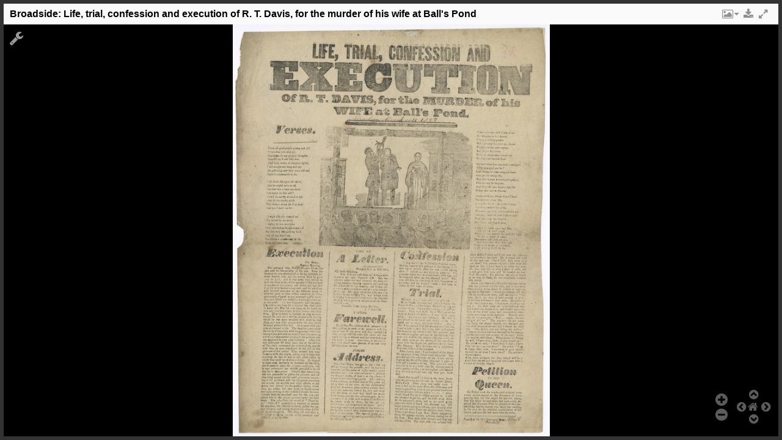

--- FILE ---
content_type: text/html; charset=utf-8
request_url: https://omeka.library.kent.edu/special-collections/mirador-viewer?item_id=11419&count=1
body_size: 1925
content:
<!DOCTYPE html>
<html>
  <head>
    <meta charset="utf-8">
    <meta http-equiv="X-UA-Compatible" content="IE=edge,chrome=1">
    <link rel="stylesheet" type="text/css" href="https://omeka.library.kent.edu/special-collections/plugins/Mirador/views/public/mirador/build/mirador/css/mirador-combined.css">
    <title></title>
    <style type="text/css">
     #viewer {
       width: 100%;
       height: 100%;
       position: fixed;
     }
     #search-within-selector, label {
      display: none;
     }
     .search-result {
      cursor: pointer;
     }
      #pager-collapse {color: black;}
      .mirador-manipulation-controls {top:0 !important;}
      .mirador-manipulation-toggle .material-icons {font-family:FontAwesome}
    </style>
  </head>
  <body>
    <div id="viewer"></div>
    <script src="https://omeka.library.kent.edu/special-collections/plugins/Mirador/views/public/mirador/build/mirador/mirador.min.js"></script>
    <script type="text/javascript">
      var parameters = window.location.search.split('&');
      var img_count = parseInt(parameters[1].split('=')[1]);
      var search = parameters[2];
      var omeka_mirador = Mirador({
        id: "viewer",
        buildPath: "https://omeka.library.kent.edu/special-collections/plugins/Mirador/views/public/mirador/",
        data: [{
          manifestUri: "https://omeka.library.kent.edu/special-collections/manifest.json?item_id=11419",
          location: "Kent State University Libraries. Special Collections and Archives"
        }],
        mainMenuSettings: {
          show: false
        },
        windowObjects: [{
          loadedManifest: "https://omeka.library.kent.edu/special-collections/manifest.json?item_id=11419",
          canvasID: "https://omeka.library.kent.edu/special-collections/items/canvas/11419",
          viewType: img_count > 1 && typeof search === 'undefined' ? "ThumbnailsView" : "ImageView",
          displayLayout: false,
          sidePanel: img_count > 1,
          sidePanelVisible: typeof search !== 'undefined',
          annotationLayer: true,
          overlay: true,
          bottomPanel: img_count > 1,
          sidePanelOptions: {
            "tocTabAvailable": false,
            "layersTabAvailable": false,
            "searchTabAvailable": true
          },
        }],
      });

      var prevViewType = '';
      omeka_mirador.eventEmitter.subscribe('windowUpdated', function(i, v) {
        if (typeof v.viewType != 'undefined') {
          if (prevViewType !== v.viewType) {
            prevViewType = v.viewType;
            if (img_count > 1) {
              $('.fa.fa-bars.fa-lg.fa-fw').attr('class', 'fa fa-search fa-lg fa-fw');
            }
            $('.tabGroup li:last-child').click();
            $('.mirador-btn.mirador-icon-metadata-view.mirador-tooltip').attr('href', '').off('click');
            $('.tabGroup, .searchResults label, .js-search-expand').hide();
            $('#search-within-form .js-query').attr('placeholder', 'Search');
            $('#search-within-form input[type="submit"]').addClass('btn btn-primary');
            $('.mirador-osd-annotation-controls').remove();
            $('.fa.fa-3x.fa-chevron-left').parent().hide();

            $('.mirador-manipulation-toggle .material-icons').text('')
            $('.mirador-manipulation-toggle .material-icons').addClass('fa fa-2x fa-wrench');
            var title = jQuery('.window-manifest-title').text();
            if (title.includes('includes restricted content')) {
              title = title.replace('includes restricted content', '<a href="http://omeka.library.kent.edu/special-collections/about#restricted" target="_blank" style="text-decoration:underline; cursor:pointer">includes restricted content</a>')
              jQuery('.window-manifest-title').html(title);
            }
            var metadata_icon = $('.fa-info-circle');
            metadata_icon.removeClass('fa-info-circle');
            metadata_icon.addClass('fa-download');
            $('.mirador-btn.mirador-icon-metadata-view.mirador-tooltip').qtip('option', 'content.text', 'Download Options');
            if (img_count == 1) {
              return;
            }

            if (typeof search !== 'undefined') {
              var val = search.split('=')[1];
              val = decodeURI(val);
              if ($('#search-within-form input[type="text"]').val() !== val) {
                $('#search-within-form input[type="text"]').val(val);
                $('#search-within-form input[type="submit"]').click();
                setTimeout(function() {
                  var count = 0;
                  $('.search-results-container .result-wrapper a').each(function() {
                    count += 1;
                    var txt = $(this).text();
                    if (txt === '') {
                      txt = $('.panel-thumbnail-view .panel-listing-thumbs li').first().find('.thumb-label').text();
                    }
                    else {
                      txt = txt.replace('Canvas ', '');
                    }
                    $(this).text(txt);
                  });
                  if (count === 1) {
                    $('.search-results-container .result-wrapper a').click();
                  }
                }, 500);
              }
            }

            var pager = $('.mirador-hud .fa-ellipsis-h');
            pager.removeClass('fa-ellipsis-h');
            pager.addClass('fa-caret-down fa-3x');
            pager.attr('id', 'pager-collapse');
            $('#pager-collapse').on('click', function() {
              if ($(this).hasClass('fa-caret-down')) {
                $(this).addClass('fa-caret-up');
                $(this).removeClass('fa-caret-down');
              }
              else {
                $(this).removeClass('fa-caret-up');
                $(this).addClass('fa-caret-down');
              }
            });
          }
        }
      });

    </script>
  </body>
</html>



--- FILE ---
content_type: text/html; charset=utf-8
request_url: https://omeka.library.kent.edu/special-collections/manifest.json?item_id=11419
body_size: 807
content:
{"@context":"http:\/\/iiif.io\/api\/presentation\/2\/context.json","@id":"https:\/\/omeka.library.kent.edu\/special-collections\/manifest.json?item_id=11419","@type":"sc:Manifest","label":"Broadside: Life, trial, confession and execution of R. T. Davis, for the murder of his wife at Ball's Pond","description":"","sequences":[{"@id":"https:\/\/omeka.library.kent.edu\/special-collections\/items\/show\/11419","@type":"sc:Sequence","label":"Item Show","canvases":[{"@id":"https:\/\/omeka.library.kent.edu\/special-collections\/items\/canvas\/11419\/75182","@type":"sc:Canvas","label":"scaboro_CrimBroadUK_b03f016.tif","width":4564,"height":5935,"images":[{"@id":"https:\/\/omeka.library.kent.edu\/special-collections\/items\/annotation\/11419\/75182\/image","@type":"oa:Annotation","motivation":"sc:painting","label":"Image","description":"Image","resource":{"@id":"https:\/\/omeka.library.kent.edu\/loris\/prod\/d56ff37df97bb9efe93a8a4882804bc3.tif\/full\/full\/0\/default.jpg","@type":"dctypes:Image","format":"image\/jpeg","width":4564,"height":5935,"service":{"@id":"https:\/\/omeka.library.kent.edu\/loris\/prod\/d56ff37df97bb9efe93a8a4882804bc3.tif","@context":"http:\/\/iiif.io\/api\/image\/2\/context.json","profile":"http:\/\/iiif.io\/api\/image\/2\/profiles\/level2.json"}},"on":"https:\/\/omeka.library.kent.edu\/special-collections\/items\/canvas\/11419\/75182"}]}]}],"service":{"@context":"http:\/\/iiif.io\/api\/search\/1\/context.json","@id":"https:\/\/omeka.library.kent.edu\/special-collections\/iiif-search\/11419","profile":"http:\/\/iiif.io\/api\/search\/1\/search","label":"Search"}}